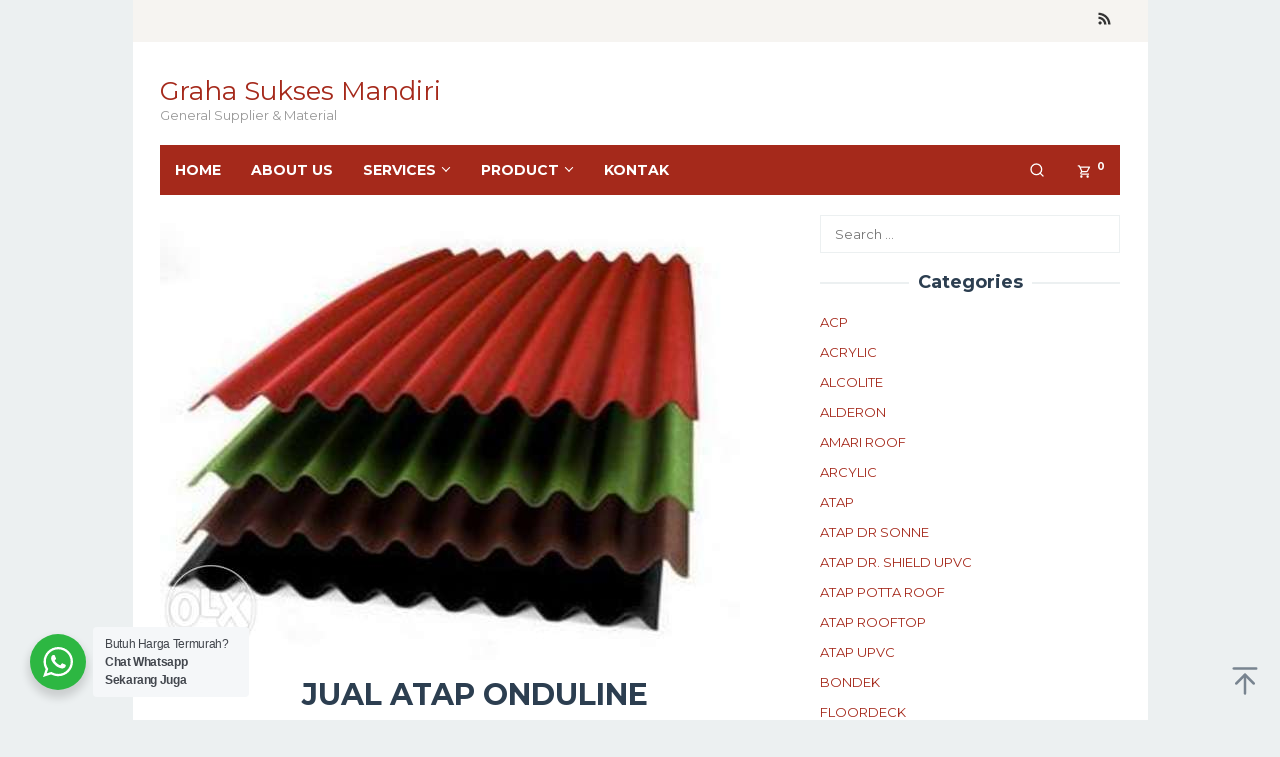

--- FILE ---
content_type: text/html; charset=UTF-8
request_url: https://grahasuksesmandiri.com/jual-atap-onduline/
body_size: 14081
content:
<!DOCTYPE html>
<html lang="en-US">
<head itemscope="itemscope" itemtype="https://schema.org/WebSite">
<meta charset="UTF-8">
<meta name="viewport" content="width=device-width, initial-scale=1">
<link rel="profile" href="http://gmpg.org/xfn/11">

<meta name='robots' content='index, follow, max-image-preview:large, max-snippet:-1, max-video-preview:-1' />

	<!-- This site is optimized with the Yoast SEO plugin v26.8 - https://yoast.com/product/yoast-seo-wordpress/ -->
	<title>JUAL ATAP ONDULINE - Graha Sukses Mandiri</title>
	<link rel="canonical" href="https://grahasuksesmandiri.com/jual-atap-onduline/" />
	<meta property="og:locale" content="en_US" />
	<meta property="og:type" content="article" />
	<meta property="og:title" content="JUAL ATAP ONDULINE - Graha Sukses Mandiri" />
	<meta property="og:description" content="JUAL ATAP ONDULINE  HUB MIA 081333023649, 087851544457, 085733442220, BBM: 2A496481 WA: 081333023649. Onduline adalah produk atap bergelombang dan material penutup dinding&nbsp;[&hellip;]" />
	<meta property="og:url" content="https://grahasuksesmandiri.com/jual-atap-onduline/" />
	<meta property="og:site_name" content="Graha Sukses Mandiri" />
	<meta property="article:published_time" content="2016-06-22T02:26:02+00:00" />
	<meta property="article:modified_time" content="2016-07-01T08:14:14+00:00" />
	<meta property="og:image" content="https://grahasuksesmandiri.com/wp-content/uploads/2016/05/133009018_1_644x461_atap-ondulineatap-onduvillaatap-guttaatap-ctiatap-ikoatap-tegola-sidoarjo-kab_rev001-1.jpg" />
	<meta property="og:image:width" content="580" />
	<meta property="og:image:height" content="445" />
	<meta property="og:image:type" content="image/jpeg" />
	<meta name="author" content="mia marketing" />
	<meta name="twitter:card" content="summary_large_image" />
	<meta name="twitter:label1" content="Written by" />
	<meta name="twitter:data1" content="mia marketing" />
	<meta name="twitter:label2" content="Est. reading time" />
	<meta name="twitter:data2" content="1 minute" />
	<script type="application/ld+json" class="yoast-schema-graph">{"@context":"https://schema.org","@graph":[{"@type":"Article","@id":"https://grahasuksesmandiri.com/jual-atap-onduline/#article","isPartOf":{"@id":"https://grahasuksesmandiri.com/jual-atap-onduline/"},"author":{"name":"mia marketing","@id":"https://grahasuksesmandiri.com/#/schema/person/9f9504690711404cbbcd2f9865a286f7"},"headline":"JUAL ATAP ONDULINE","datePublished":"2016-06-22T02:26:02+00:00","dateModified":"2016-07-01T08:14:14+00:00","mainEntityOfPage":{"@id":"https://grahasuksesmandiri.com/jual-atap-onduline/"},"wordCount":264,"image":{"@id":"https://grahasuksesmandiri.com/jual-atap-onduline/#primaryimage"},"thumbnailUrl":"https://grahasuksesmandiri.com/wp-content/uploads/2016/05/133009018_1_644x461_atap-ondulineatap-onduvillaatap-guttaatap-ctiatap-ikoatap-tegola-sidoarjo-kab_rev001-1.jpg","keywords":["atap gelombang onduline","atap genteng onduline","atap onduline","atap onduline indonesia","atap onduline surabaya","contoh atap onduline","gambar atap onduline","harga atap onduline","harga atap onduline per lembar","harga onduline"],"articleSection":["ACP"],"inLanguage":"en-US"},{"@type":"WebPage","@id":"https://grahasuksesmandiri.com/jual-atap-onduline/","url":"https://grahasuksesmandiri.com/jual-atap-onduline/","name":"JUAL ATAP ONDULINE - Graha Sukses Mandiri","isPartOf":{"@id":"https://grahasuksesmandiri.com/#website"},"primaryImageOfPage":{"@id":"https://grahasuksesmandiri.com/jual-atap-onduline/#primaryimage"},"image":{"@id":"https://grahasuksesmandiri.com/jual-atap-onduline/#primaryimage"},"thumbnailUrl":"https://grahasuksesmandiri.com/wp-content/uploads/2016/05/133009018_1_644x461_atap-ondulineatap-onduvillaatap-guttaatap-ctiatap-ikoatap-tegola-sidoarjo-kab_rev001-1.jpg","datePublished":"2016-06-22T02:26:02+00:00","dateModified":"2016-07-01T08:14:14+00:00","author":{"@id":"https://grahasuksesmandiri.com/#/schema/person/9f9504690711404cbbcd2f9865a286f7"},"breadcrumb":{"@id":"https://grahasuksesmandiri.com/jual-atap-onduline/#breadcrumb"},"inLanguage":"en-US","potentialAction":[{"@type":"ReadAction","target":["https://grahasuksesmandiri.com/jual-atap-onduline/"]}]},{"@type":"ImageObject","inLanguage":"en-US","@id":"https://grahasuksesmandiri.com/jual-atap-onduline/#primaryimage","url":"https://grahasuksesmandiri.com/wp-content/uploads/2016/05/133009018_1_644x461_atap-ondulineatap-onduvillaatap-guttaatap-ctiatap-ikoatap-tegola-sidoarjo-kab_rev001-1.jpg","contentUrl":"https://grahasuksesmandiri.com/wp-content/uploads/2016/05/133009018_1_644x461_atap-ondulineatap-onduvillaatap-guttaatap-ctiatap-ikoatap-tegola-sidoarjo-kab_rev001-1.jpg","width":580,"height":445},{"@type":"BreadcrumbList","@id":"https://grahasuksesmandiri.com/jual-atap-onduline/#breadcrumb","itemListElement":[{"@type":"ListItem","position":1,"name":"Home","item":"https://grahasuksesmandiri.com/"},{"@type":"ListItem","position":2,"name":"JUAL ATAP ONDULINE"}]},{"@type":"WebSite","@id":"https://grahasuksesmandiri.com/#website","url":"https://grahasuksesmandiri.com/","name":"Jual Murah Harga Pabrik dari Graha Sukses Mandiri","description":"General Supplier &amp; Material","potentialAction":[{"@type":"SearchAction","target":{"@type":"EntryPoint","urlTemplate":"https://grahasuksesmandiri.com/?s={search_term_string}"},"query-input":{"@type":"PropertyValueSpecification","valueRequired":true,"valueName":"search_term_string"}}],"inLanguage":"en-US"},{"@type":"Person","@id":"https://grahasuksesmandiri.com/#/schema/person/9f9504690711404cbbcd2f9865a286f7","name":"mia marketing","image":{"@type":"ImageObject","inLanguage":"en-US","@id":"https://grahasuksesmandiri.com/#/schema/person/image/","url":"https://secure.gravatar.com/avatar/a3ebc7c7751cfdd5e3ee545e13b19c470a9a9a14df6ea83b740b9b9dd222e52a?s=96&d=mm&r=g","contentUrl":"https://secure.gravatar.com/avatar/a3ebc7c7751cfdd5e3ee545e13b19c470a9a9a14df6ea83b740b9b9dd222e52a?s=96&d=mm&r=g","caption":"mia marketing"},"url":"https://grahasuksesmandiri.com/author/mia/"}]}</script>
	<!-- / Yoast SEO plugin. -->


<link rel='dns-prefetch' href='//fonts.googleapis.com' />
<link rel="alternate" type="application/rss+xml" title="Graha Sukses Mandiri &raquo; Feed" href="https://grahasuksesmandiri.com/feed/" />
<link rel="alternate" title="oEmbed (JSON)" type="application/json+oembed" href="https://grahasuksesmandiri.com/wp-json/oembed/1.0/embed?url=https%3A%2F%2Fgrahasuksesmandiri.com%2Fjual-atap-onduline%2F" />
<link rel="alternate" title="oEmbed (XML)" type="text/xml+oembed" href="https://grahasuksesmandiri.com/wp-json/oembed/1.0/embed?url=https%3A%2F%2Fgrahasuksesmandiri.com%2Fjual-atap-onduline%2F&#038;format=xml" />
<style id='wp-img-auto-sizes-contain-inline-css' type='text/css'>
img:is([sizes=auto i],[sizes^="auto," i]){contain-intrinsic-size:3000px 1500px}
/*# sourceURL=wp-img-auto-sizes-contain-inline-css */
</style>

<style id='wp-emoji-styles-inline-css' type='text/css'>

	img.wp-smiley, img.emoji {
		display: inline !important;
		border: none !important;
		box-shadow: none !important;
		height: 1em !important;
		width: 1em !important;
		margin: 0 0.07em !important;
		vertical-align: -0.1em !important;
		background: none !important;
		padding: 0 !important;
	}
/*# sourceURL=wp-emoji-styles-inline-css */
</style>
<link rel='stylesheet' id='nta-css-popup-css' href='https://grahasuksesmandiri.com/wp-content/plugins/wp-whatsapp/assets/dist/css/style.css?ver=6.9' type='text/css' media='all' />
<link rel='stylesheet' id='kk-star-ratings-css' href='https://grahasuksesmandiri.com/wp-content/plugins/kk-star-ratings/src/core/public/css/kk-star-ratings.min.css?ver=5.4.10.3' type='text/css' media='all' />
<link rel='stylesheet' id='woocommerce-layout-css' href='https://grahasuksesmandiri.com/wp-content/plugins/woocommerce/assets/css/woocommerce-layout.css?ver=10.4.3' type='text/css' media='all' />
<link rel='stylesheet' id='woocommerce-smallscreen-css' href='https://grahasuksesmandiri.com/wp-content/plugins/woocommerce/assets/css/woocommerce-smallscreen.css?ver=10.4.3' type='text/css' media='only screen and (max-width: 768px)' />
<link rel='stylesheet' id='woocommerce-general-css' href='https://grahasuksesmandiri.com/wp-content/plugins/woocommerce/assets/css/woocommerce.css?ver=10.4.3' type='text/css' media='all' />
<style id='woocommerce-inline-inline-css' type='text/css'>
.woocommerce form .form-row .required { visibility: visible; }
/*# sourceURL=woocommerce-inline-inline-css */
</style>
<link rel='stylesheet' id='superfast-fonts-css' href='https://fonts.googleapis.com/css?family=Montserrat%3Aregular%2C700%26subset%3Dlatin%2C&#038;display=swap&#038;ver=2.1.6' type='text/css' media='all' />
<link rel='stylesheet' id='superfast-woocommerce-css' href='https://grahasuksesmandiri.com/wp-content/themes/superfast/css/woocommerce.css?ver=2.1.6' type='text/css' media='all' />
<link rel='stylesheet' id='superfast-style-css' href='https://grahasuksesmandiri.com/wp-content/themes/superfast/style.css?ver=2.1.6' type='text/css' media='all' />
<style id='superfast-style-inline-css' type='text/css'>
body{color:#2c3e50;font-family:"Montserrat","Helvetica", Arial;font-weight:500;font-size:13px;}kbd,a.button:hover,button:hover,.button:hover,button.button:hover,input[type="button"]:hover,input[type="reset"]:hover,input[type="submit"]:hover,a.button:focus,button:focus,.button:focus,button.button:focus,input[type="button"]:focus,input[type="reset"]:focus,input[type="submit"]:focus,a.button:active,button:active,.button:active,button.button:active,input[type="button"]:active,input[type="reset"]:active,input[type="submit"]:active,.tagcloud a:hover,.tagcloud a:focus,.tagcloud a:active{background-color:#a5291b;}.woocommerce #respond input#submit,.woocommerce a.button,.woocommerce button.button,.woocommerce input.button{border-color:#a5291b;}.woocommerce #respond input#submit:hover,.woocommerce a.button:hover,.woocommerce button.button:hover,.woocommerce input.button:hover,.woocommerce #respond input#submit:focus,.woocommerce a.button:focus,.woocommerce button.button:focus,.woocommerce input.button:focus,.woocommerce #respond input#submit:active,.woocommerce a.button:active,.woocommerce button.button:active,.woocommerce input.button:active,.woocommerce #respond input#submit.alt:hover,.woocommerce a.button.alt:hover,.woocommerce button.button.alt:hover,.woocommerce input.button.alt:hover,.woocommerce #respond input#submit.alt:focus,.woocommerce a.button.alt:focus,.woocommerce button.button.alt:focus,.woocommerce input.button.alt:focus,.woocommerce #respond input#submit.alt:active,.woocommerce a.button.alt:active,.woocommerce button.button.alt:active,.woocommerce input.button.alt:active{background-color:#a5291b;}a,a:hover,a:focus,a:active{color:#a5291b;}ul.page-numbers li span.page-numbers,ul.page-numbers li a:hover,.page-links a .page-link-number:hover,a.button,button,.button,button.button,input[type="button"],input[type="reset"],input[type="submit"],.tagcloud a,.sticky .gmr-box-content,.gmr-theme div.sharedaddy h3.sd-title:before,.gmr-theme div.idblog-related-post h3.related-title:before,.idblog-social-share h3:before,.bypostauthor > .comment-body{border-color:#a5291b;}.site-header{background-size:auto;background-repeat:repeat;background-position:center top;background-attachment:scroll;background-color:#ffffff;}.site-title a{color:#a5291b;}.site-description{color:#999999;}.gmr-logo{margin-top:15px;}.gmr-menuwrap{background-color:#a5291b;}#gmr-responsive-menu,.gmr-mainmenu #primary-menu > li > a,.gmr-mainmenu #primary-menu > li > button{color:#ffffff;}.gmr-mainmenu #primary-menu > li.menu-border > a span,.gmr-mainmenu #primary-menu > li.page_item_has_children > a:after,.gmr-mainmenu #primary-menu > li.menu-item-has-children > a:after,.gmr-mainmenu #primary-menu .sub-menu > li.page_item_has_children > a:after,.gmr-mainmenu #primary-menu .sub-menu > li.menu-item-has-children > a:after,.gmr-mainmenu #primary-menu .children > li.page_item_has_children > a:after,.gmr-mainmenu #primary-menu .children > li.menu-item-has-children > a:after{border-color:#ffffff;}#gmr-responsive-menu:hover,.gmr-mainmenu #primary-menu > li:hover > a,.gmr-mainmenu #primary-menu > li.current-menu-item > a,.gmr-mainmenu #primary-menu > li.current-menu-ancestor > a,.gmr-mainmenu #primary-menu > li.current_page_item > a,.gmr-mainmenu #primary-menu > li.current_page_ancestor > a,.gmr-mainmenu #primary-menu > li > button:hover{color:#ffffff;}.gmr-mainmenu #primary-menu > li.menu-border:hover > a span,.gmr-mainmenu #primary-menu > li.menu-border.current-menu-item > a span,.gmr-mainmenu #primary-menu > li.menu-border.current-menu-ancestor > a span,.gmr-mainmenu #primary-menu > li.menu-border.current_page_item > a span,.gmr-mainmenu #primary-menu > li.menu-border.current_page_ancestor > a span,.gmr-mainmenu #primary-menu > li.page_item_has_children:hover > a:after,.gmr-mainmenu #primary-menu > li.menu-item-has-children:hover > a:after{border-color:#ffffff;}.gmr-mainmenu #primary-menu > li:hover > a,.gmr-mainmenu #primary-menu > li.current-menu-item > a,.gmr-mainmenu #primary-menu > li.current-menu-ancestor > a,.gmr-mainmenu #primary-menu > li.current_page_item > a,.gmr-mainmenu #primary-menu > li.current_page_ancestor > a{background-color:#7b1f15;}.gmr-secondmenuwrap{background-color:#f6f4f1;}#gmr-secondaryresponsive-menu,.gmr-secondmenu #primary-menu > li > a,.gmr-social-icon ul > li > a{color:#333333;}.gmr-secondmenu #primary-menu > li.menu-border > a span,.gmr-secondmenu #primary-menu > li.page_item_has_children > a:after,.gmr-secondmenu #primary-menu > li.menu-item-has-children > a:after,.gmr-secondmenu #primary-menu .sub-menu > li.page_item_has_children > a:after,.gmr-secondmenu #primary-menu .sub-menu > li.menu-item-has-children > a:after,.gmr-secondmenu #primary-menu .children > li.page_item_has_children > a:after,.gmr-secondmenu #primary-menu .children > li.menu-item-has-children > a:after{border-color:#333333;}#gmr-secondaryresponsive-menu:hover,.gmr-secondmenu #primary-menu > li:hover > a,.gmr-secondmenu #primary-menu .current-menu-item > a,.gmr-secondmenu #primary-menu .current-menu-ancestor > a,.gmr-secondmenu #primary-menu .current_page_item > a,.gmr-secondmenu #primary-menu .current_page_ancestor > a,.gmr-social-icon ul > li > a:hover{color:#a5291b;}.gmr-secondmenu #primary-menu > li.menu-border:hover > a span,.gmr-secondmenu #primary-menu > li.menu-border.current-menu-item > a span,.gmr-secondmenu #primary-menu > li.menu-border.current-menu-ancestor > a span,.gmr-secondmenu #primary-menu > li.menu-border.current_page_item > a span,.gmr-secondmenu #primary-menu > li.menu-border.current_page_ancestor > a span,.gmr-secondmenu #primary-menu > li.page_item_has_children:hover > a:after,.gmr-secondmenu #primary-menu > li.menu-item-has-children:hover > a:after{border-color:#a5291b;}.gmr-content,.top-header{background-color:#fff;}h1,h2,h3,h4,h5,h6,.h1,.h2,.h3,.h4,.h5,.h6,.site-title,#gmr-responsive-menu,#primary-menu > li > a{font-family:"Montserrat","Helvetica", Arial;}h1{font-size:30px;}h2{font-size:26px;}h3{font-size:24px;}h4{font-size:22px;}h5{font-size:20px;}h6{font-size:18px;}.widget-footer{background-color:#082226;color:#ecf0f1;}.widget-footer a{color:#f39c12;}.widget-footer a:hover{color:#f1c40f;}.site-footer{background-color:#2c3e50;color:#f1c40f;}.site-footer a{color:#ecf0f1;}.site-footer a:hover{color:#bdc3c7;}
/*# sourceURL=superfast-style-inline-css */
</style>
<script type="text/javascript" src="https://grahasuksesmandiri.com/wp-includes/js/jquery/jquery.min.js?ver=3.7.1" id="jquery-core-js"></script>
<script type="text/javascript" src="https://grahasuksesmandiri.com/wp-includes/js/jquery/jquery-migrate.min.js?ver=3.4.1" id="jquery-migrate-js"></script>
<script type="text/javascript" src="https://grahasuksesmandiri.com/wp-content/plugins/woocommerce/assets/js/jquery-blockui/jquery.blockUI.min.js?ver=2.7.0-wc.10.4.3" id="wc-jquery-blockui-js" defer="defer" data-wp-strategy="defer"></script>
<script type="text/javascript" id="wc-add-to-cart-js-extra">
/* <![CDATA[ */
var wc_add_to_cart_params = {"ajax_url":"/wp-admin/admin-ajax.php","wc_ajax_url":"/?wc-ajax=%%endpoint%%","i18n_view_cart":"View cart","cart_url":"https://grahasuksesmandiri.com/cart/","is_cart":"","cart_redirect_after_add":"no"};
//# sourceURL=wc-add-to-cart-js-extra
/* ]]> */
</script>
<script type="text/javascript" src="https://grahasuksesmandiri.com/wp-content/plugins/woocommerce/assets/js/frontend/add-to-cart.min.js?ver=10.4.3" id="wc-add-to-cart-js" defer="defer" data-wp-strategy="defer"></script>
<script type="text/javascript" src="https://grahasuksesmandiri.com/wp-content/plugins/woocommerce/assets/js/js-cookie/js.cookie.min.js?ver=2.1.4-wc.10.4.3" id="wc-js-cookie-js" defer="defer" data-wp-strategy="defer"></script>
<script type="text/javascript" id="woocommerce-js-extra">
/* <![CDATA[ */
var woocommerce_params = {"ajax_url":"/wp-admin/admin-ajax.php","wc_ajax_url":"/?wc-ajax=%%endpoint%%","i18n_password_show":"Show password","i18n_password_hide":"Hide password"};
//# sourceURL=woocommerce-js-extra
/* ]]> */
</script>
<script type="text/javascript" src="https://grahasuksesmandiri.com/wp-content/plugins/woocommerce/assets/js/frontend/woocommerce.min.js?ver=10.4.3" id="woocommerce-js" defer="defer" data-wp-strategy="defer"></script>
<link rel="https://api.w.org/" href="https://grahasuksesmandiri.com/wp-json/" /><link rel="alternate" title="JSON" type="application/json" href="https://grahasuksesmandiri.com/wp-json/wp/v2/posts/633" /><link rel="EditURI" type="application/rsd+xml" title="RSD" href="https://grahasuksesmandiri.com/xmlrpc.php?rsd" />
<meta name="generator" content="WordPress 6.9" />
<meta name="generator" content="WooCommerce 10.4.3" />
<link rel='shortlink' href='https://grahasuksesmandiri.com/?p=633' />
	<noscript><style>.woocommerce-product-gallery{ opacity: 1 !important; }</style></noscript>
	<meta name="generator" content="Elementor 3.34.2; features: e_font_icon_svg, additional_custom_breakpoints; settings: css_print_method-external, google_font-enabled, font_display-swap">
			<style>
				.e-con.e-parent:nth-of-type(n+4):not(.e-lazyloaded):not(.e-no-lazyload),
				.e-con.e-parent:nth-of-type(n+4):not(.e-lazyloaded):not(.e-no-lazyload) * {
					background-image: none !important;
				}
				@media screen and (max-height: 1024px) {
					.e-con.e-parent:nth-of-type(n+3):not(.e-lazyloaded):not(.e-no-lazyload),
					.e-con.e-parent:nth-of-type(n+3):not(.e-lazyloaded):not(.e-no-lazyload) * {
						background-image: none !important;
					}
				}
				@media screen and (max-height: 640px) {
					.e-con.e-parent:nth-of-type(n+2):not(.e-lazyloaded):not(.e-no-lazyload),
					.e-con.e-parent:nth-of-type(n+2):not(.e-lazyloaded):not(.e-no-lazyload) * {
						background-image: none !important;
					}
				}
			</style>
			<link rel="icon" href="https://grahasuksesmandiri.com/wp-content/uploads/2024/07/gsm_icon_oke-100x100.png" sizes="32x32" />
<link rel="icon" href="https://grahasuksesmandiri.com/wp-content/uploads/2024/07/gsm_icon_oke-300x300.png" sizes="192x192" />
<link rel="apple-touch-icon" href="https://grahasuksesmandiri.com/wp-content/uploads/2024/07/gsm_icon_oke-300x300.png" />
<meta name="msapplication-TileImage" content="https://grahasuksesmandiri.com/wp-content/uploads/2024/07/gsm_icon_oke-300x300.png" />
</head>

<body class="wp-singular post-template-default single single-post postid-633 single-format-standard wp-theme-superfast theme-superfast woocommerce-no-js gmr-theme idtheme kentooz gmr-sticky gmr-box-layout group-blog elementor-default elementor-kit-6457" itemscope="itemscope" itemtype="https://schema.org/WebPage">
<div class="site inner-wrap" id="site-container">

	<a class="skip-link screen-reader-text" href="#main">Skip to content</a>

	
		
		<header id="masthead" class="site-header" role="banner" itemscope="itemscope" itemtype="https://schema.org/WPHeader">
							<div class="gmr-secondmenuwrap clearfix">
					<div class="container">
												<nav id="site-navigation" class="gmr-social-icon" role="navigation" itemscope="itemscope" itemtype="https://schema.org/SiteNavigationElement">
							<ul class="pull-right">
								<li><a href="https://grahasuksesmandiri.com/feed/" title="RSS" class="rss" target="_blank" rel="nofollow"><svg xmlns="http://www.w3.org/2000/svg" xmlns:xlink="http://www.w3.org/1999/xlink" aria-hidden="true" role="img" width="1em" height="1em" preserveAspectRatio="xMidYMid meet" viewBox="0 0 20 20"><path d="M14.92 18H18C18 9.32 10.82 2.25 2 2.25v3.02c7.12 0 12.92 5.71 12.92 12.73zm-5.44 0h3.08C12.56 12.27 7.82 7.6 2 7.6v3.02c2 0 3.87.77 5.29 2.16A7.292 7.292 0 0 1 9.48 18zm-5.35-.02c1.17 0 2.13-.93 2.13-2.09c0-1.15-.96-2.09-2.13-2.09c-1.18 0-2.13.94-2.13 2.09c0 1.16.95 2.09 2.13 2.09z" fill="currentColor"/></svg></a></li>							</ul>
						</nav><!-- #site-navigation -->
					</div>
				</div>
			
						<div class="container">
					<div class="clearfix gmr-headwrapper">
						<div class="gmr-logomobile"><div class="gmr-logo"><div class="site-title" itemprop="headline"><a href="https://grahasuksesmandiri.com/" itemprop="url" title="Graha Sukses Mandiri">Graha Sukses Mandiri</a></div><span class="site-description" itemprop="description">General Supplier &amp; Material</span></div></div>					</div>
				</div>
					</header><!-- #masthead -->
		<div class="top-header pos-stickymenu">
						<div class="container">
							<div class="gmr-menuwrap clearfix">
															<div class="close-topnavmenu-wrap"><a id="close-topnavmenu-button" rel="nofollow" href="#"><svg xmlns="http://www.w3.org/2000/svg" xmlns:xlink="http://www.w3.org/1999/xlink" aria-hidden="true" role="img" width="1em" height="1em" preserveAspectRatio="xMidYMid meet" viewBox="0 0 32 32"><path d="M16 2C8.2 2 2 8.2 2 16s6.2 14 14 14s14-6.2 14-14S23.8 2 16 2zm0 26C9.4 28 4 22.6 4 16S9.4 4 16 4s12 5.4 12 12s-5.4 12-12 12z" fill="currentColor"/><path d="M21.4 23L16 17.6L10.6 23L9 21.4l5.4-5.4L9 10.6L10.6 9l5.4 5.4L21.4 9l1.6 1.6l-5.4 5.4l5.4 5.4z" fill="currentColor"/></svg></a></div>
						<a id="gmr-responsive-menu" href="#menus" rel="nofollow">
							<svg xmlns="http://www.w3.org/2000/svg" xmlns:xlink="http://www.w3.org/1999/xlink" aria-hidden="true" role="img" width="1em" height="1em" preserveAspectRatio="xMidYMid meet" viewBox="0 0 24 24"><path d="M3 18h18v-2H3v2zm0-5h18v-2H3v2zm0-7v2h18V6H3z" fill="currentColor"/></svg>MENU						</a>
						<nav id="site-navigation" class="gmr-mainmenu" role="navigation" itemscope="itemscope" itemtype="https://schema.org/SiteNavigationElement">
							<ul id="primary-menu" class="menu"><li id="menu-item-5745" class="menu-item menu-item-type-custom menu-item-object-custom menu-item-home menu-item-5745"><a href="http://grahasuksesmandiri.com" itemprop="url"><span itemprop="name">HOME</span></a></li>
<li id="menu-item-5748" class="menu-item menu-item-type-post_type menu-item-object-page menu-item-5748"><a href="https://grahasuksesmandiri.com/about-us/" itemprop="url"><span itemprop="name">ABOUT US</span></a></li>
<li id="menu-item-5754" class="menu-item menu-item-type-custom menu-item-object-custom menu-item-has-children menu-item-5754"><a href="#" itemprop="url"><span itemprop="name">SERVICES</span></a>
<ul class="sub-menu">
	<li id="menu-item-5756" class="menu-item menu-item-type-post_type menu-item-object-page menu-item-5756"><a href="https://grahasuksesmandiri.com/jasa-pemasangan-aluminium-composite-panel-pasang-acp-murah/" itemprop="url"><span itemprop="name">JASA PEMASANGAN ACP</span></a></li>
	<li id="menu-item-5746" class="menu-item menu-item-type-post_type menu-item-object-page menu-item-5746"><a href="https://grahasuksesmandiri.com/maintenance-acp/" itemprop="url"><span itemprop="name">MAINTENANCE ACP</span></a></li>
</ul>
</li>
<li id="menu-item-5752" class="menu-item menu-item-type-custom menu-item-object-custom menu-item-has-children menu-item-5752"><a href="#" itemprop="url"><span itemprop="name">PRODUCT</span></a>
<ul class="sub-menu">
	<li id="menu-item-7358" class="menu-item menu-item-type-custom menu-item-object-custom menu-item-7358"><a href="https://grahasuksesmandiri.com/product/acp-perforated-panel-murah-berkualitas/" itemprop="url"><span itemprop="name">ACP PERFORATED</span></a></li>
	<li id="menu-item-5990" class="menu-item menu-item-type-post_type menu-item-object-page menu-item-5990"><a href="https://grahasuksesmandiri.com/atap-upvc/" itemprop="url"><span itemprop="name">ATAP UPVC</span></a></li>
	<li id="menu-item-5983" class="menu-item menu-item-type-post_type menu-item-object-page menu-item-5983"><a href="https://grahasuksesmandiri.com/kawat-silet/" itemprop="url"><span itemprop="name">KAWAT SILET</span></a></li>
	<li id="menu-item-5972" class="menu-item menu-item-type-post_type menu-item-object-page menu-item-5972"><a href="https://grahasuksesmandiri.com/kawat-loket/" itemprop="url"><span itemprop="name">KAWAT LOKET</span></a></li>
	<li id="menu-item-5962" class="menu-item menu-item-type-post_type menu-item-object-page menu-item-has-children menu-item-5962"><a href="https://grahasuksesmandiri.com/acrylic-mc/" itemprop="url"><span itemprop="name">ACRYLIC</span></a>
	<ul class="sub-menu">
		<li id="menu-item-7274" class="menu-item menu-item-type-post_type menu-item-object-page menu-item-7274"><a href="https://grahasuksesmandiri.com/acrylic-mc/harga-akrilik-per-lembar/" itemprop="url"><span itemprop="name">HARGA AKRILIK LEMBARAN TERBARU 2025</span></a></li>
	</ul>
</li>
	<li id="menu-item-5997" class="menu-item menu-item-type-post_type menu-item-object-page menu-item-5997"><a href="https://grahasuksesmandiri.com/sealent/" itemprop="url"><span itemprop="name">SEALENT</span></a></li>
	<li id="menu-item-5948" class="menu-item menu-item-type-post_type menu-item-object-page menu-item-5948"><a href="https://grahasuksesmandiri.com/kawat-harmonika-galvanis/" itemprop="url"><span itemprop="name">KAWAT HARMONIKA</span></a></li>
	<li id="menu-item-5762" class="menu-item menu-item-type-post_type menu-item-object-page menu-item-5762"><a href="https://grahasuksesmandiri.com/aluinium-composite-panel-merk-goodsense-surabaya-2023/" itemprop="url"><span itemprop="name">ALUMINIUM COMPOSITE PANEL</span></a></li>
	<li id="menu-item-5761" class="menu-item menu-item-type-post_type menu-item-object-page menu-item-5761"><a href="https://grahasuksesmandiri.com/pagar-brc/" itemprop="url"><span itemprop="name">PAGAR BRC</span></a></li>
	<li id="menu-item-5760" class="menu-item menu-item-type-post_type menu-item-object-page menu-item-5760"><a href="https://grahasuksesmandiri.com/atap/" itemprop="url"><span itemprop="name">ATAP</span></a></li>
	<li id="menu-item-7030" class="menu-item menu-item-type-post_type menu-item-object-page menu-item-7030"><a href="https://grahasuksesmandiri.com/kawat-bronjong/" itemprop="url"><span itemprop="name">KAWAT BRONJONG</span></a></li>
	<li id="menu-item-5759" class="menu-item menu-item-type-post_type menu-item-object-page menu-item-5759"><a href="https://grahasuksesmandiri.com/jual-kawat-duri-harga-murah-surabaya/" itemprop="url"><span itemprop="name">KAWAR DURI</span></a></li>
	<li id="menu-item-5758" class="menu-item menu-item-type-post_type menu-item-object-page menu-item-5758"><a href="https://grahasuksesmandiri.com/guardrail/" itemprop="url"><span itemprop="name">GUARDRAIL</span></a></li>
	<li id="menu-item-5757" class="menu-item menu-item-type-post_type menu-item-object-page menu-item-5757"><a href="https://grahasuksesmandiri.com/pintu-dumma/" itemprop="url"><span itemprop="name">PINTU</span></a></li>
</ul>
</li>
<li id="menu-item-5749" class="menu-item menu-item-type-post_type menu-item-object-page menu-item-5749"><a href="https://grahasuksesmandiri.com/info-contact-us/" itemprop="url"><span itemprop="name">KONTAK</span></a></li>
<li class="menu-item menu-item-type-cart menu-item-type-woocommerce-cart gmr-menu-cart pull-right"><a class="cart-contents" href="https://grahasuksesmandiri.com/cart/" title="View your shopping cart"><svg xmlns="http://www.w3.org/2000/svg" xmlns:xlink="http://www.w3.org/1999/xlink" aria-hidden="true" role="img" width="1em" height="1em" preserveAspectRatio="xMidYMid meet" viewBox="0 0 24 24"><path d="M15.55 13c.75 0 1.41-.41 1.75-1.03l3.58-6.49A.996.996 0 0 0 20.01 4H5.21l-.94-2H1v2h2l3.6 7.59l-1.35 2.44C4.52 15.37 5.48 17 7 17h12v-2H7l1.1-2h7.45zM6.16 6h12.15l-2.76 5H8.53L6.16 6zM7 18c-1.1 0-1.99.9-1.99 2S5.9 22 7 22s2-.9 2-2s-.9-2-2-2zm10 0c-1.1 0-1.99.9-1.99 2s.89 2 1.99 2s2-.9 2-2s-.9-2-2-2z" fill="currentColor"/></svg><sup>0</sup></a></li><li class="menu-item menu-item-type-search-btn gmr-search pull-right"><button class="search-button topnav-button" id="search-menu-button" title="Search"><svg xmlns="http://www.w3.org/2000/svg" xmlns:xlink="http://www.w3.org/1999/xlink" aria-hidden="true" role="img" width="1em" height="1em" preserveAspectRatio="xMidYMid meet" viewBox="0 0 24 24"><g fill="none" stroke="currentColor" stroke-width="2" stroke-linecap="round" stroke-linejoin="round"><circle cx="11" cy="11" r="8"/><path d="M21 21l-4.35-4.35"/></g></svg></button><div class="search-dropdown search" id="search-dropdown-container"><form method="get" class="gmr-searchform searchform" action="https://grahasuksesmandiri.com/"><input type="text" name="s" id="s" placeholder="Search" /></form></div></li></ul>						</nav><!-- #site-navigation -->
									</div>
			</div>
		</div><!-- .top-header -->
		
			<div id="content" class="gmr-content">
			
						<div class="container">
				<div class="row">
						
<div id="primary" class="content-area col-md-8">
	<main id="main" class="site-main" role="main">

	
<article id="post-633" class="post-633 post type-post status-publish format-standard has-post-thumbnail hentry category-aluminium-composite-panel tag-atap-gelombang-onduline tag-atap-genteng-onduline tag-atap-onduline tag-atap-onduline-indonesia tag-atap-onduline-surabaya tag-contoh-atap-onduline tag-gambar-atap-onduline tag-harga-atap-onduline tag-harga-atap-onduline-per-lembar tag-harga-onduline" itemscope="itemscope" itemtype="https://schema.org/CreativeWork">

	<div class="gmr-box-content gmr-single">
				<figure class="wp-caption alignnone">
				<img width="580" height="445" src="https://grahasuksesmandiri.com/wp-content/uploads/2016/05/133009018_1_644x461_atap-ondulineatap-onduvillaatap-guttaatap-ctiatap-ikoatap-tegola-sidoarjo-kab_rev001-1.jpg" class="attachment-full size-full wp-post-image" alt="" decoding="async" srcset="https://grahasuksesmandiri.com/wp-content/uploads/2016/05/133009018_1_644x461_atap-ondulineatap-onduvillaatap-guttaatap-ctiatap-ikoatap-tegola-sidoarjo-kab_rev001-1.jpg 580w, https://grahasuksesmandiri.com/wp-content/uploads/2016/05/133009018_1_644x461_atap-ondulineatap-onduvillaatap-guttaatap-ctiatap-ikoatap-tegola-sidoarjo-kab_rev001-1-300x230.jpg 300w, https://grahasuksesmandiri.com/wp-content/uploads/2016/05/133009018_1_644x461_atap-ondulineatap-onduvillaatap-guttaatap-ctiatap-ikoatap-tegola-sidoarjo-kab_rev001-1-420x322.jpg 420w" sizes="(max-width: 580px) 100vw, 580px" title="133009018_1_644x461_atap-ondulineatap-onduvillaatap-guttaatap-ctiatap-ikoatap-tegola-sidoarjo-kab_rev001" />							</figure>
			
		<header class="entry-header">
			<h1 class="entry-title" itemprop="headline">JUAL ATAP ONDULINE</h1>			<span class="byline"> By <span class="entry-author vcard" itemprop="author" itemscope="itemscope" itemtype="https://schema.org/person"><a class="url fn n" href="https://grahasuksesmandiri.com/author/mia/" title="Permalink to: mia marketing" itemprop="url"><span itemprop="name">mia marketing</span></a></span></span><span class="posted-on">Posted on <time class="entry-date published" itemprop="datePublished" datetime="2016-06-22T02:26:02+07:00">22/06/2016</time><time class="updated" datetime="2016-07-01T08:14:14+07:00">01/07/2016</time></span>		</header><!-- .entry-header -->

		<div class="entry-content entry-content-single" itemprop="text">
			<p style="margin-bottom: 18.0pt;"><a href="http://grahasuksesmandiri.com">JUAL ATAP ONDULINE</a>  <strong><span style="font-family: 'Georgia','serif'; color: black;">HUB MIA 081333023649, 087851544457, 085733442220, BBM: 2A496481 WA: 081333023649.<br />
</span></strong></p>
<p>Onduline adalah produk atap bergelombang dan material penutup dinding yang atraktif, ringan dan sangat kuat. Onduline merupakan atap lembaran 10 gelombang yang pertama kali diperkenalkan kepada pasar dan telah banyak digunakan saat ini.</p>
<p>&nbsp;</p>
<p><img fetchpriority="high" decoding="async" class="size-medium wp-image-153 aligncenter" src="http://grahasuksesmandiri.com/wp-content/uploads/2016/05/133009018_1_644x461_atap-ondulineatap-onduvillaatap-guttaatap-ctiatap-ikoatap-tegola-sidoarjo-kab_rev001-1-300x230.jpg" alt="133009018_1_644x461_atap-ondulineatap-onduvillaatap-guttaatap-ctiatap-ikoatap-tegola-sidoarjo-kab_rev001" width="300" height="230" srcset="https://grahasuksesmandiri.com/wp-content/uploads/2016/05/133009018_1_644x461_atap-ondulineatap-onduvillaatap-guttaatap-ctiatap-ikoatap-tegola-sidoarjo-kab_rev001-1-300x230.jpg 300w, https://grahasuksesmandiri.com/wp-content/uploads/2016/05/133009018_1_644x461_atap-ondulineatap-onduvillaatap-guttaatap-ctiatap-ikoatap-tegola-sidoarjo-kab_rev001-1-420x322.jpg 420w, https://grahasuksesmandiri.com/wp-content/uploads/2016/05/133009018_1_644x461_atap-ondulineatap-onduvillaatap-guttaatap-ctiatap-ikoatap-tegola-sidoarjo-kab_rev001-1.jpg 580w" sizes="(max-width: 300px) 100vw, 300px" /></p>
<p>Cocok untuk Rumah Tinggal, bangunan tambahan, industri, Perkebunan &amp; Peternakan, Perkantoran.</p>
<p>Sistem Atap Onduline Berdiri di perancis tahun 1944, kini Onduline terus berkembang dan sudah menjangkau lebih dari 100 negara</p>
<p>Didukung 12 pabrik yang tersebar di 12 negara, Onduline juga diakui sebagai produsen lembaran atap bitumen selulosa terbesar No. 1 di dunia, dengan kapasitas produksi lebih dari 50 juta m2 per tahun</p>
<p>Onduline</p>
<p>Di Indonesia, Onduline mulai berkiprah tahun 2004 dan terus berkembang dari tahun ke tahun. Karakteristik atap Onduline yang khas, kuat dan ekonomis, menjadikannya cocok dengan topografi Indonesia dan dapat diterima masyarakat Indonesia secara Luas.</p>
<p>Karakteristik teknis onduline yang baik membuatnya cocok untuk digunakan di berbagai jenis bangunan. Kualitas ketahanan cuaca-nya yang telah terbukti, ditambah kemudahan serta keamanan-nya dalam penanganan dan pemasangan, telah menjadikan produk-produk Onduline digunakan secara ekstensif di berbagai jenis bangunan di seluruh dunia, dalam segala kondisi iklim.</p>
<p>Sejak dirintis lebih dari 50 tahun yang lalu, Onduline telah tumbuh dalam proses pengembangan yang berkelanjutan, dan kini tampil ke muka sebagai suatu sistem atap komplit dengan variasi aksesoris komprehensif, yang secara efektif mampu memberikan solusi apapun kebutuhan atap anda.<br />
3 Keunggulan Utama</p>
<p>Ringan<br />
Tidak Berkarat / Koros<br />
Meredam Suara</p>
<p>Keunggulan Ekstra</p>
<p>Anti Bocor<br />
Instalasi Yang Mudah<br />
Ramah Lingkungan</p>
<div id="yiv2982677430yui_3_16_0_ym19_1_1461125690188_3269" class="yiv2982677430signature" style="text-align: center;"><strong><span id="yiv2982677430yui_3_16_0_ym19_1_1461125690188_3268"><span id="yiv2982677430yui_3_16_0_ym19_1_1466137477007_4885">GRAHA SUKSES MANDIRI</span><br />
Gd. Perkantoran Koko Perdana</span></strong></div>
<div id="yiv2982677430yui_3_16_0_ym19_1_1461125690188_3271" style="text-align: center;"><strong><span id="yiv2982677430yui_3_16_0_ym19_1_1461125764541_1861">Jl. Jendral Basuki Rahmad 105 &#8211; 107, </span><span id="yiv2982677430yui_3_16_0_ym19_1_1461125690188_3270">Lt. II Ruang 101 &#8211; 102, Surabaya<br />
<span style="font-family: 'Georgia','serif'; color: black;">HUB MIA 081333023649, 087851544457, 085733442220, BBM: 2A496481 WA: 081333023649. </span><br />
</span></strong></p>
<div id="yiv2982677430yui_3_16_0_ym19_1_1461125690188_3273" style="text-align: center;"><strong><span id="yiv2982677430yui_3_16_0_ym19_1_1461125690188_3272">Email: gsmmandiri@yahoo.com</span></strong></div>
<div id="yiv2982677430yui_3_16_0_ym19_1_1461125764541_1877" style="text-align: center;"><strong><span id="yiv2982677430yui_3_16_0_ym19_1_1461125764541_1876">Website: grahasuksesmandiri.com<br />
</span></strong></div>
</div>
		</div><!-- .entry-content -->

		<footer class="entry-footer">
			<span class="cat-links">Posted in <a href="https://grahasuksesmandiri.com/category/aluminium-composite-panel/" rel="category tag">ACP</a></span><span class="tags-links">Tagged <a href="https://grahasuksesmandiri.com/tag/atap-gelombang-onduline/" rel="tag">atap gelombang onduline</a>, <a href="https://grahasuksesmandiri.com/tag/atap-genteng-onduline/" rel="tag">atap genteng onduline</a>, <a href="https://grahasuksesmandiri.com/tag/atap-onduline/" rel="tag">atap onduline</a>, <a href="https://grahasuksesmandiri.com/tag/atap-onduline-indonesia/" rel="tag">atap onduline indonesia</a>, <a href="https://grahasuksesmandiri.com/tag/atap-onduline-surabaya/" rel="tag">atap onduline surabaya</a>, <a href="https://grahasuksesmandiri.com/tag/contoh-atap-onduline/" rel="tag">contoh atap onduline</a>, <a href="https://grahasuksesmandiri.com/tag/gambar-atap-onduline/" rel="tag">gambar atap onduline</a>, <a href="https://grahasuksesmandiri.com/tag/harga-atap-onduline/" rel="tag">harga atap onduline</a>, <a href="https://grahasuksesmandiri.com/tag/harga-atap-onduline-per-lembar/" rel="tag">harga atap onduline per lembar</a>, <a href="https://grahasuksesmandiri.com/tag/harga-onduline/" rel="tag">harga onduline</a></span>			
	<nav class="navigation post-navigation" aria-label="Posts">
		<h2 class="screen-reader-text">Post navigation</h2>
		<div class="nav-links"><div class="nav-previous"><a href="https://grahasuksesmandiri.com/jual-pagar-brc-surabaya/" rel="prev"><span>Previous post</span> JUAL PAGAR BRC SURABAYA</a></div><div class="nav-next"><a href="https://grahasuksesmandiri.com/bondek-surabaya/" rel="next"><span>Next post</span> BONDEK SURABAYA</a></div></div>
	</nav>		</footer><!-- .entry-footer -->

	</div><!-- .gmr-box-content -->
	</article><!-- #post-## -->

	</main><!-- #main -->
</div><!-- #primary -->


<aside id="secondary" class="widget-area col-md-4 pos-sticky" role="complementary" >
	<div id="search-2" class="widget widget_search"><form role="search" method="get" class="search-form" action="https://grahasuksesmandiri.com/">
				<label>
					<span class="screen-reader-text">Search for:</span>
					<input type="search" class="search-field" placeholder="Search &hellip;" value="" name="s" />
				</label>
				<input type="submit" class="search-submit" value="Search" />
			</form></div><div id="categories-3" class="widget widget_categories"><h3 class="widget-title">Categories</h3>
			<ul>
					<li class="cat-item cat-item-1"><a href="https://grahasuksesmandiri.com/category/aluminium-composite-panel/">ACP</a>
</li>
	<li class="cat-item cat-item-1300"><a href="https://grahasuksesmandiri.com/category/arcylic/acrylic/">ACRYLIC</a>
</li>
	<li class="cat-item cat-item-3060"><a href="https://grahasuksesmandiri.com/category/alcolite/">ALCOLITE</a>
</li>
	<li class="cat-item cat-item-652"><a href="https://grahasuksesmandiri.com/category/alderon/">ALDERON</a>
</li>
	<li class="cat-item cat-item-3622"><a href="https://grahasuksesmandiri.com/category/amari-roof/">AMARI ROOF</a>
</li>
	<li class="cat-item cat-item-1292"><a href="https://grahasuksesmandiri.com/category/arcylic/">ARCYLIC</a>
</li>
	<li class="cat-item cat-item-3"><a href="https://grahasuksesmandiri.com/category/atap/">ATAP</a>
</li>
	<li class="cat-item cat-item-5869"><a href="https://grahasuksesmandiri.com/category/dr-sonne/">ATAP DR SONNE</a>
</li>
	<li class="cat-item cat-item-3288"><a href="https://grahasuksesmandiri.com/category/dr-shield-upvc/">ATAP DR. SHIELD UPVC</a>
</li>
	<li class="cat-item cat-item-3182"><a href="https://grahasuksesmandiri.com/category/atap-potta-roof/">ATAP POTTA ROOF</a>
</li>
	<li class="cat-item cat-item-463"><a href="https://grahasuksesmandiri.com/category/atap-rooftop/">ATAP ROOFTOP</a>
</li>
	<li class="cat-item cat-item-2679"><a href="https://grahasuksesmandiri.com/category/atap-upvc/">ATAP UPVC</a>
</li>
	<li class="cat-item cat-item-283"><a href="https://grahasuksesmandiri.com/category/bondek/">BONDEK</a>
</li>
	<li class="cat-item cat-item-606"><a href="https://grahasuksesmandiri.com/category/floordeck/">FLOORDECK</a>
</li>
	<li class="cat-item cat-item-6176"><a href="https://grahasuksesmandiri.com/category/genteng-upvc-dr-shield/">GENTENG UPVC</a>
</li>
	<li class="cat-item cat-item-4"><a href="https://grahasuksesmandiri.com/category/guardrail/">GUARDRAIL JALAN</a>
</li>
	<li class="cat-item cat-item-3672"><a href="https://grahasuksesmandiri.com/category/kawat-bronjong/">KAWAT BRONJONG</a>
</li>
	<li class="cat-item cat-item-5"><a href="https://grahasuksesmandiri.com/category/kawat-duri/">KAWAT DURI</a>
</li>
	<li class="cat-item cat-item-120"><a href="https://grahasuksesmandiri.com/category/kawat-harmonika/">KAWAT HARMONIKA</a>
</li>
	<li class="cat-item cat-item-5765"><a href="https://grahasuksesmandiri.com/category/kawat-loket/">KAWAT LOKET</a>
</li>
	<li class="cat-item cat-item-626"><a href="https://grahasuksesmandiri.com/category/kawat-silet/">KAWAT SILET</a>
</li>
	<li class="cat-item cat-item-2"><a href="https://grahasuksesmandiri.com/category/pagar-brc/">PAGAR BRC</a>
</li>
	<li class="cat-item cat-item-3609"><a href="https://grahasuksesmandiri.com/category/perforated/">PERFORATED</a>
</li>
	<li class="cat-item cat-item-2483"><a href="https://grahasuksesmandiri.com/category/pintu-duma/">PINTU DUMMA</a>
</li>
	<li class="cat-item cat-item-663"><a href="https://grahasuksesmandiri.com/category/pintu-kayu-solid/">PINTU KAYU SOLID</a>
</li>
	<li class="cat-item cat-item-5912"><a href="https://grahasuksesmandiri.com/category/pintu-wpc-porte/">PINTU WPC PORTE</a>
</li>
	<li class="cat-item cat-item-6030"><a href="https://grahasuksesmandiri.com/category/plafon-alderon/">PLAFON ALDERON</a>
</li>
	<li class="cat-item cat-item-6238"><a href="https://grahasuksesmandiri.com/category/plafon-upvc-sage/">PLAFON UPVC SAGE</a>
</li>
	<li class="cat-item cat-item-643"><a href="https://grahasuksesmandiri.com/category/rooftop/">ROOFTOP</a>
</li>
	<li class="cat-item cat-item-1443"><a href="https://grahasuksesmandiri.com/category/sealant/">SEALENT</a>
</li>
	<li class="cat-item cat-item-6130"><a href="https://grahasuksesmandiri.com/category/tiang-pju/">TIANG PJU</a>
</li>
	<li class="cat-item cat-item-6123"><a href="https://grahasuksesmandiri.com/category/twinlite-gen2/">TWINLITE GEN2</a>
</li>
	<li class="cat-item cat-item-6333"><a href="https://grahasuksesmandiri.com/category/wall-panel/">WALL PANEL</a>
</li>
	<li class="cat-item cat-item-7"><a href="https://grahasuksesmandiri.com/category/wiremesh/">WIREMESH</a>
</li>
			</ul>

			</div></aside><!-- #secondary -->
					</div><!-- .row -->
			</div><!-- .container -->
			<div id="stop-container"></div>
					</div><!-- .gmr-content -->
	
</div><!-- #site-container -->

	<div id="footer-container">
		<div class="gmr-bgstripes">
			<span class="gmr-bgstripe gmr-color1"></span><span class="gmr-bgstripe gmr-color2"></span>
			<span class="gmr-bgstripe gmr-color3"></span><span class="gmr-bgstripe gmr-color4"></span>
			<span class="gmr-bgstripe gmr-color5"></span><span class="gmr-bgstripe gmr-color6"></span>
			<span class="gmr-bgstripe gmr-color7"></span><span class="gmr-bgstripe gmr-color8"></span>
			<span class="gmr-bgstripe gmr-color9"></span><span class="gmr-bgstripe gmr-color10"></span>
			<span class="gmr-bgstripe gmr-color11"></span><span class="gmr-bgstripe gmr-color12"></span>
			<span class="gmr-bgstripe gmr-color13"></span><span class="gmr-bgstripe gmr-color14"></span>
			<span class="gmr-bgstripe gmr-color15"></span><span class="gmr-bgstripe gmr-color16"></span>
			<span class="gmr-bgstripe gmr-color17"></span><span class="gmr-bgstripe gmr-color18"></span>
			<span class="gmr-bgstripe gmr-color19"></span><span class="gmr-bgstripe gmr-color20"></span>
		</div>

		
		<footer id="colophon" class="site-footer" role="contentinfo" >
			<div class="container">
				<div class="site-info">
				&copy; 2025 <a href="https://grahasuksesmandiri.com/" title="Perusahaan Pemasok Material Konstruksi Bangunan">Graha Sukses Mandiri</a> 				</div><!-- .site-info -->
			</div><!-- .container -->
		</footer><!-- #colophon -->

	
</div><!-- #footer-container -->
<div class="gmr-ontop gmr-hide"><svg xmlns="http://www.w3.org/2000/svg" xmlns:xlink="http://www.w3.org/1999/xlink" aria-hidden="true" role="img" width="1em" height="1em" preserveAspectRatio="xMidYMid meet" viewBox="0 0 24 24"><g fill="none"><path d="M12 22V7" stroke="currentColor" stroke-width="2" stroke-linecap="round" stroke-linejoin="round"/><path d="M5 14l7-7l7 7" stroke="currentColor" stroke-width="2" stroke-linecap="round" stroke-linejoin="round"/><path d="M3 2h18" stroke="currentColor" stroke-width="2" stroke-linecap="round" stroke-linejoin="round"/></g></svg></div>

<script type="speculationrules">
{"prefetch":[{"source":"document","where":{"and":[{"href_matches":"/*"},{"not":{"href_matches":["/wp-*.php","/wp-admin/*","/wp-content/uploads/*","/wp-content/*","/wp-content/plugins/*","/wp-content/themes/superfast/*","/*\\?(.+)"]}},{"not":{"selector_matches":"a[rel~=\"nofollow\"]"}},{"not":{"selector_matches":".no-prefetch, .no-prefetch a"}}]},"eagerness":"conservative"}]}
</script>
<div id="wa"></div>			<script>
				const lazyloadRunObserver = () => {
					const lazyloadBackgrounds = document.querySelectorAll( `.e-con.e-parent:not(.e-lazyloaded)` );
					const lazyloadBackgroundObserver = new IntersectionObserver( ( entries ) => {
						entries.forEach( ( entry ) => {
							if ( entry.isIntersecting ) {
								let lazyloadBackground = entry.target;
								if( lazyloadBackground ) {
									lazyloadBackground.classList.add( 'e-lazyloaded' );
								}
								lazyloadBackgroundObserver.unobserve( entry.target );
							}
						});
					}, { rootMargin: '200px 0px 200px 0px' } );
					lazyloadBackgrounds.forEach( ( lazyloadBackground ) => {
						lazyloadBackgroundObserver.observe( lazyloadBackground );
					} );
				};
				const events = [
					'DOMContentLoaded',
					'elementor/lazyload/observe',
				];
				events.forEach( ( event ) => {
					document.addEventListener( event, lazyloadRunObserver );
				} );
			</script>
				<script type='text/javascript'>
		(function () {
			var c = document.body.className;
			c = c.replace(/woocommerce-no-js/, 'woocommerce-js');
			document.body.className = c;
		})();
	</script>
	<link rel='stylesheet' id='wc-blocks-style-css' href='https://grahasuksesmandiri.com/wp-content/plugins/woocommerce/assets/client/blocks/wc-blocks.css?ver=wc-10.4.3' type='text/css' media='all' />
<script type="text/javascript" id="kk-star-ratings-js-extra">
/* <![CDATA[ */
var kk_star_ratings = {"action":"kk-star-ratings","endpoint":"https://grahasuksesmandiri.com/wp-admin/admin-ajax.php","nonce":"afbd08d1b5"};
//# sourceURL=kk-star-ratings-js-extra
/* ]]> */
</script>
<script type="text/javascript" src="https://grahasuksesmandiri.com/wp-content/plugins/kk-star-ratings/src/core/public/js/kk-star-ratings.min.js?ver=5.4.10.3" id="kk-star-ratings-js"></script>
<script type="text/javascript" src="https://grahasuksesmandiri.com/wp-content/plugins/wp-whatsapp/assets/dist/js/njt-whatsapp.js?ver=3.7.3" id="nta-wa-libs-js"></script>
<script type="text/javascript" id="nta-js-global-js-extra">
/* <![CDATA[ */
var njt_wa_global = {"ajax_url":"https://grahasuksesmandiri.com/wp-admin/admin-ajax.php","nonce":"effb48b8c6","defaultAvatarSVG":"\u003Csvg width=\"48px\" height=\"48px\" class=\"nta-whatsapp-default-avatar\" version=\"1.1\" id=\"Layer_1\" xmlns=\"http://www.w3.org/2000/svg\" xmlns:xlink=\"http://www.w3.org/1999/xlink\" x=\"0px\" y=\"0px\"\n            viewBox=\"0 0 512 512\" style=\"enable-background:new 0 0 512 512;\" xml:space=\"preserve\"\u003E\n            \u003Cpath style=\"fill:#EDEDED;\" d=\"M0,512l35.31-128C12.359,344.276,0,300.138,0,254.234C0,114.759,114.759,0,255.117,0\n            S512,114.759,512,254.234S395.476,512,255.117,512c-44.138,0-86.51-14.124-124.469-35.31L0,512z\"/\u003E\n            \u003Cpath style=\"fill:#55CD6C;\" d=\"M137.71,430.786l7.945,4.414c32.662,20.303,70.621,32.662,110.345,32.662\n            c115.641,0,211.862-96.221,211.862-213.628S371.641,44.138,255.117,44.138S44.138,137.71,44.138,254.234\n            c0,40.607,11.476,80.331,32.662,113.876l5.297,7.945l-20.303,74.152L137.71,430.786z\"/\u003E\n            \u003Cpath style=\"fill:#FEFEFE;\" d=\"M187.145,135.945l-16.772-0.883c-5.297,0-10.593,1.766-14.124,5.297\n            c-7.945,7.062-21.186,20.303-24.717,37.959c-6.179,26.483,3.531,58.262,26.483,90.041s67.09,82.979,144.772,105.048\n            c24.717,7.062,44.138,2.648,60.028-7.062c12.359-7.945,20.303-20.303,22.952-33.545l2.648-12.359\n            c0.883-3.531-0.883-7.945-4.414-9.71l-55.614-25.6c-3.531-1.766-7.945-0.883-10.593,2.648l-22.069,28.248\n            c-1.766,1.766-4.414,2.648-7.062,1.766c-15.007-5.297-65.324-26.483-92.69-79.448c-0.883-2.648-0.883-5.297,0.883-7.062\n            l21.186-23.834c1.766-2.648,2.648-6.179,1.766-8.828l-25.6-57.379C193.324,138.593,190.676,135.945,187.145,135.945\"/\u003E\n        \u003C/svg\u003E","defaultAvatarUrl":"https://grahasuksesmandiri.com/wp-content/plugins/wp-whatsapp/assets/img/whatsapp_logo.svg","timezone":"Asia/Jakarta","i18n":{"online":"Online","offline":"Offline"},"urlSettings":{"onDesktop":"api","onMobile":"api","openInNewTab":"ON"}};
//# sourceURL=nta-js-global-js-extra
/* ]]> */
</script>
<script type="text/javascript" src="https://grahasuksesmandiri.com/wp-content/plugins/wp-whatsapp/assets/js/whatsapp-button.js?ver=3.7.3" id="nta-js-global-js"></script>
<script type="text/javascript" src="https://grahasuksesmandiri.com/wp-content/themes/superfast/js/customscript.js?ver=2.1.6" id="superfast-customscript-js"></script>
<script type="text/javascript" src="https://grahasuksesmandiri.com/wp-content/plugins/woocommerce/assets/js/sourcebuster/sourcebuster.min.js?ver=10.4.3" id="sourcebuster-js-js"></script>
<script type="text/javascript" id="wc-order-attribution-js-extra">
/* <![CDATA[ */
var wc_order_attribution = {"params":{"lifetime":1.0e-5,"session":30,"base64":false,"ajaxurl":"https://grahasuksesmandiri.com/wp-admin/admin-ajax.php","prefix":"wc_order_attribution_","allowTracking":true},"fields":{"source_type":"current.typ","referrer":"current_add.rf","utm_campaign":"current.cmp","utm_source":"current.src","utm_medium":"current.mdm","utm_content":"current.cnt","utm_id":"current.id","utm_term":"current.trm","utm_source_platform":"current.plt","utm_creative_format":"current.fmt","utm_marketing_tactic":"current.tct","session_entry":"current_add.ep","session_start_time":"current_add.fd","session_pages":"session.pgs","session_count":"udata.vst","user_agent":"udata.uag"}};
//# sourceURL=wc-order-attribution-js-extra
/* ]]> */
</script>
<script type="text/javascript" src="https://grahasuksesmandiri.com/wp-content/plugins/woocommerce/assets/js/frontend/order-attribution.min.js?ver=10.4.3" id="wc-order-attribution-js"></script>
<script type="text/javascript" id="nta-js-popup-js-extra">
/* <![CDATA[ */
var njt_wa = {"gdprStatus":"","accounts":[{"accountId":5918,"accountName":"Marketing GSM (1)","avatar":"","number":"+6281231111660","title":"081231111660","predefinedText":"Saya tahu dari [njwa_page_url] ","willBeBackText":"I will be back in [njwa_time_work]","dayOffsText":"I will be back soon","isAlwaysAvailable":"ON","daysOfWeekWorking":{"sunday":{"isWorkingOnDay":"OFF","workHours":[{"startTime":"08:00","endTime":"17:30"}]},"monday":{"isWorkingOnDay":"OFF","workHours":[{"startTime":"08:00","endTime":"17:30"}]},"tuesday":{"isWorkingOnDay":"OFF","workHours":[{"startTime":"08:00","endTime":"17:30"}]},"wednesday":{"isWorkingOnDay":"OFF","workHours":[{"startTime":"08:00","endTime":"17:30"}]},"thursday":{"isWorkingOnDay":"OFF","workHours":[{"startTime":"08:00","endTime":"17:30"}]},"friday":{"isWorkingOnDay":"OFF","workHours":[{"startTime":"08:00","endTime":"17:30"}]},"saturday":{"isWorkingOnDay":"OFF","workHours":[{"startTime":"08:00","endTime":"17:30"}]}}},{"accountId":5916,"accountName":"Marketing GSM (2)","avatar":"","number":"+6281222001911","title":"081222001911","predefinedText":"Saya tahu dari [njwa_page_url] ","willBeBackText":"I will be back in [njwa_time_work]","dayOffsText":"I will be back soon","isAlwaysAvailable":"ON","daysOfWeekWorking":{"sunday":{"isWorkingOnDay":"OFF","workHours":[{"startTime":"08:00","endTime":"17:30"}]},"monday":{"isWorkingOnDay":"OFF","workHours":[{"startTime":"08:00","endTime":"17:30"}]},"tuesday":{"isWorkingOnDay":"OFF","workHours":[{"startTime":"08:00","endTime":"17:30"}]},"wednesday":{"isWorkingOnDay":"OFF","workHours":[{"startTime":"08:00","endTime":"17:30"}]},"thursday":{"isWorkingOnDay":"OFF","workHours":[{"startTime":"08:00","endTime":"17:30"}]},"friday":{"isWorkingOnDay":"OFF","workHours":[{"startTime":"08:00","endTime":"17:30"}]},"saturday":{"isWorkingOnDay":"OFF","workHours":[{"startTime":"08:00","endTime":"17:30"}]}}}],"options":{"display":{"displayCondition":"excludePages","includePages":[],"excludePages":[],"includePosts":[],"showOnDesktop":"ON","showOnMobile":"ON","time_symbols":"h:m"},"styles":{"title":"Marketing Online Live Chat","responseText":"Tim Marketing Kami Siap Membantu","description":"Pilih salah satu Suppport Kami Dibawah Ini","backgroundColor":"#2db742","textColor":"#fff","titleSize":"18","accountNameSize":"14","descriptionTextSize":"12","regularTextSize":"11","scrollHeight":"500","isShowScroll":"OFF","isShowResponseText":"OFF","btnLabel":"Butuh Harga Termurah? \u003Cstrong\u003EChat Whatsapp Sekarang Juga\u003C/strong\u003E","btnLabelWidth":"156","btnPosition":"left","btnLeftDistance":"30","btnRightDistance":"30","btnBottomDistance":"30","isShowBtnLabel":"ON","isShowGDPR":"OFF","gdprContent":"Please accept our \u003Ca href=\"https://ninjateam.org/privacy-policy/\"\u003Eprivacy policy\u003C/a\u003E first to start a conversation.","isShowPoweredBy":"ON"},"analytics":{"enabledGoogle":"OFF","enabledFacebook":"OFF","enabledGoogleGA4":"OFF"}}};
//# sourceURL=nta-js-popup-js-extra
/* ]]> */
</script>
<script type="text/javascript" src="https://grahasuksesmandiri.com/wp-content/plugins/wp-whatsapp/assets/js/whatsapp-popup.js?ver=3.7.3" id="nta-js-popup-js"></script>
<script id="wp-emoji-settings" type="application/json">
{"baseUrl":"https://s.w.org/images/core/emoji/17.0.2/72x72/","ext":".png","svgUrl":"https://s.w.org/images/core/emoji/17.0.2/svg/","svgExt":".svg","source":{"concatemoji":"https://grahasuksesmandiri.com/wp-includes/js/wp-emoji-release.min.js?ver=6.9"}}
</script>
<script type="module">
/* <![CDATA[ */
/*! This file is auto-generated */
const a=JSON.parse(document.getElementById("wp-emoji-settings").textContent),o=(window._wpemojiSettings=a,"wpEmojiSettingsSupports"),s=["flag","emoji"];function i(e){try{var t={supportTests:e,timestamp:(new Date).valueOf()};sessionStorage.setItem(o,JSON.stringify(t))}catch(e){}}function c(e,t,n){e.clearRect(0,0,e.canvas.width,e.canvas.height),e.fillText(t,0,0);t=new Uint32Array(e.getImageData(0,0,e.canvas.width,e.canvas.height).data);e.clearRect(0,0,e.canvas.width,e.canvas.height),e.fillText(n,0,0);const a=new Uint32Array(e.getImageData(0,0,e.canvas.width,e.canvas.height).data);return t.every((e,t)=>e===a[t])}function p(e,t){e.clearRect(0,0,e.canvas.width,e.canvas.height),e.fillText(t,0,0);var n=e.getImageData(16,16,1,1);for(let e=0;e<n.data.length;e++)if(0!==n.data[e])return!1;return!0}function u(e,t,n,a){switch(t){case"flag":return n(e,"\ud83c\udff3\ufe0f\u200d\u26a7\ufe0f","\ud83c\udff3\ufe0f\u200b\u26a7\ufe0f")?!1:!n(e,"\ud83c\udde8\ud83c\uddf6","\ud83c\udde8\u200b\ud83c\uddf6")&&!n(e,"\ud83c\udff4\udb40\udc67\udb40\udc62\udb40\udc65\udb40\udc6e\udb40\udc67\udb40\udc7f","\ud83c\udff4\u200b\udb40\udc67\u200b\udb40\udc62\u200b\udb40\udc65\u200b\udb40\udc6e\u200b\udb40\udc67\u200b\udb40\udc7f");case"emoji":return!a(e,"\ud83e\u1fac8")}return!1}function f(e,t,n,a){let r;const o=(r="undefined"!=typeof WorkerGlobalScope&&self instanceof WorkerGlobalScope?new OffscreenCanvas(300,150):document.createElement("canvas")).getContext("2d",{willReadFrequently:!0}),s=(o.textBaseline="top",o.font="600 32px Arial",{});return e.forEach(e=>{s[e]=t(o,e,n,a)}),s}function r(e){var t=document.createElement("script");t.src=e,t.defer=!0,document.head.appendChild(t)}a.supports={everything:!0,everythingExceptFlag:!0},new Promise(t=>{let n=function(){try{var e=JSON.parse(sessionStorage.getItem(o));if("object"==typeof e&&"number"==typeof e.timestamp&&(new Date).valueOf()<e.timestamp+604800&&"object"==typeof e.supportTests)return e.supportTests}catch(e){}return null}();if(!n){if("undefined"!=typeof Worker&&"undefined"!=typeof OffscreenCanvas&&"undefined"!=typeof URL&&URL.createObjectURL&&"undefined"!=typeof Blob)try{var e="postMessage("+f.toString()+"("+[JSON.stringify(s),u.toString(),c.toString(),p.toString()].join(",")+"));",a=new Blob([e],{type:"text/javascript"});const r=new Worker(URL.createObjectURL(a),{name:"wpTestEmojiSupports"});return void(r.onmessage=e=>{i(n=e.data),r.terminate(),t(n)})}catch(e){}i(n=f(s,u,c,p))}t(n)}).then(e=>{for(const n in e)a.supports[n]=e[n],a.supports.everything=a.supports.everything&&a.supports[n],"flag"!==n&&(a.supports.everythingExceptFlag=a.supports.everythingExceptFlag&&a.supports[n]);var t;a.supports.everythingExceptFlag=a.supports.everythingExceptFlag&&!a.supports.flag,a.supports.everything||((t=a.source||{}).concatemoji?r(t.concatemoji):t.wpemoji&&t.twemoji&&(r(t.twemoji),r(t.wpemoji)))});
//# sourceURL=https://grahasuksesmandiri.com/wp-includes/js/wp-emoji-loader.min.js
/* ]]> */
</script>

</body>
</html>


<!-- Page cached by LiteSpeed Cache 7.7 on 2026-01-25 07:27:26 -->